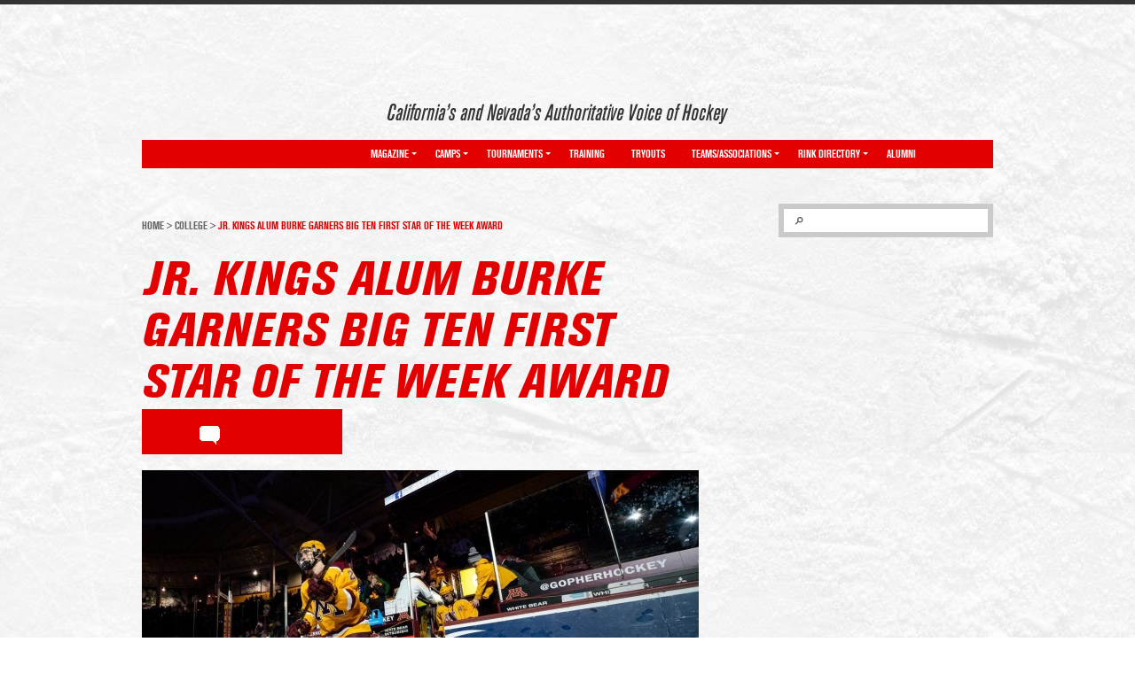

--- FILE ---
content_type: text/html; charset=UTF-8
request_url: https://carubberhockey.com/jr-kings-alum-burke-garners-big-ten-first-star-of-the-week-award/
body_size: 9061
content:
<!DOCTYPE html>
<html lang="en">
<head profile="http://gmpg.org/xfn/11">

<meta http-equiv="Content-Type" content="text/html; charset=UTF-8" />
<meta name="viewport" content="width=device-width, initial-scale=1, minimum-scale=1, maximum-scale=1, user-scalable=yes" />



<link rel="shortcut icon" href="https://carubberhockey.com/wp-content/themes/california-rubber/images/favicon.ico" />
<link rel="pingback" href="https://carubberhockey.com/xmlrpc.php" />

<script type="text/javascript">var switchTo5x=true;</script>
<script type="text/javascript" src="http://w.sharethis.com/button/buttons.js"></script>
<script type="text/javascript">stLight.options({publisher: "54a54ddd-c0ef-4d4c-b68d-858a3cecbb64", doNotHash: false, doNotCopy: false, hashAddressBar: false});</script>


		<!-- All in One SEO 4.4.1 - aioseo.com -->
		<title>Jr. Kings alum Burke garners Big Ten First Star of the Week award - California Rubber</title>
		<meta name="description" content="University of Minnesota freshman forward Nathan Burke has been named the Big Ten First Star of the Week." />
		<meta name="robots" content="max-image-preview:large" />
		<link rel="canonical" href="https://carubberhockey.com/jr-kings-alum-burke-garners-big-ten-first-star-of-the-week-award/" />
		<meta name="generator" content="All in One SEO (AIOSEO) 4.4.1" />
		<meta property="og:locale" content="en_US" />
		<meta property="og:site_name" content="California Rubber - California&#039;s and Nevada&#039;s authoritative hockey voice" />
		<meta property="og:type" content="article" />
		<meta property="og:title" content="Jr. Kings alum Burke garners Big Ten First Star of the Week award - California Rubber" />
		<meta property="og:description" content="University of Minnesota freshman forward Nathan Burke has been named the Big Ten First Star of the Week." />
		<meta property="og:url" content="https://carubberhockey.com/jr-kings-alum-burke-garners-big-ten-first-star-of-the-week-award/" />
		<meta property="article:published_time" content="2019-02-19T17:46:08+00:00" />
		<meta property="article:modified_time" content="2019-02-19T17:51:55+00:00" />
		<meta name="twitter:card" content="summary_large_image" />
		<meta name="twitter:title" content="Jr. Kings alum Burke garners Big Ten First Star of the Week award - California Rubber" />
		<meta name="twitter:description" content="University of Minnesota freshman forward Nathan Burke has been named the Big Ten First Star of the Week." />
		<script type="application/ld+json" class="aioseo-schema">
			{"@context":"https:\/\/schema.org","@graph":[{"@type":"BlogPosting","@id":"https:\/\/carubberhockey.com\/jr-kings-alum-burke-garners-big-ten-first-star-of-the-week-award\/#blogposting","name":"Jr. Kings alum Burke garners Big Ten First Star of the Week award - California Rubber","headline":"Jr. Kings alum Burke garners Big Ten First Star of the Week award","author":{"@id":"https:\/\/carubberhockey.com\/author\/brian\/#author"},"publisher":{"@id":"https:\/\/carubberhockey.com\/#organization"},"image":{"@type":"ImageObject","url":"https:\/\/carubberhockey.com\/wp-content\/uploads\/2019\/02\/Burke_Nathan_001-e1550598332431.jpg","width":960,"height":540},"datePublished":"2019-02-19T17:46:08+00:00","dateModified":"2019-02-19T17:51:55+00:00","inLanguage":"en-US","mainEntityOfPage":{"@id":"https:\/\/carubberhockey.com\/jr-kings-alum-burke-garners-big-ten-first-star-of-the-week-award\/#webpage"},"isPartOf":{"@id":"https:\/\/carubberhockey.com\/jr-kings-alum-burke-garners-big-ten-first-star-of-the-week-award\/#webpage"},"articleSection":"College"},{"@type":"BreadcrumbList","@id":"https:\/\/carubberhockey.com\/jr-kings-alum-burke-garners-big-ten-first-star-of-the-week-award\/#breadcrumblist","itemListElement":[{"@type":"ListItem","@id":"https:\/\/carubberhockey.com\/#listItem","position":1,"item":{"@type":"WebPage","@id":"https:\/\/carubberhockey.com\/","name":"Home","description":"California's and Nevada's authoritative hockey voice","url":"https:\/\/carubberhockey.com\/"},"nextItem":"https:\/\/carubberhockey.com\/jr-kings-alum-burke-garners-big-ten-first-star-of-the-week-award\/#listItem"},{"@type":"ListItem","@id":"https:\/\/carubberhockey.com\/jr-kings-alum-burke-garners-big-ten-first-star-of-the-week-award\/#listItem","position":2,"item":{"@type":"WebPage","@id":"https:\/\/carubberhockey.com\/jr-kings-alum-burke-garners-big-ten-first-star-of-the-week-award\/","name":"Jr. Kings alum Burke garners Big Ten First Star of the Week award","description":"University of Minnesota freshman forward Nathan Burke has been named the Big Ten First Star of the Week.","url":"https:\/\/carubberhockey.com\/jr-kings-alum-burke-garners-big-ten-first-star-of-the-week-award\/"},"previousItem":"https:\/\/carubberhockey.com\/#listItem"}]},{"@type":"Organization","@id":"https:\/\/carubberhockey.com\/#organization","name":"California Rubber","url":"https:\/\/carubberhockey.com\/"},{"@type":"Person","@id":"https:\/\/carubberhockey.com\/author\/brian\/#author","url":"https:\/\/carubberhockey.com\/author\/brian\/","name":"brian","image":{"@type":"ImageObject","@id":"https:\/\/carubberhockey.com\/jr-kings-alum-burke-garners-big-ten-first-star-of-the-week-award\/#authorImage","url":"https:\/\/secure.gravatar.com\/avatar\/00a7bf796e01159e46c765e077b250b6?s=96&d=mm&r=g","width":96,"height":96,"caption":"brian"}},{"@type":"WebPage","@id":"https:\/\/carubberhockey.com\/jr-kings-alum-burke-garners-big-ten-first-star-of-the-week-award\/#webpage","url":"https:\/\/carubberhockey.com\/jr-kings-alum-burke-garners-big-ten-first-star-of-the-week-award\/","name":"Jr. Kings alum Burke garners Big Ten First Star of the Week award - California Rubber","description":"University of Minnesota freshman forward Nathan Burke has been named the Big Ten First Star of the Week.","inLanguage":"en-US","isPartOf":{"@id":"https:\/\/carubberhockey.com\/#website"},"breadcrumb":{"@id":"https:\/\/carubberhockey.com\/jr-kings-alum-burke-garners-big-ten-first-star-of-the-week-award\/#breadcrumblist"},"author":{"@id":"https:\/\/carubberhockey.com\/author\/brian\/#author"},"creator":{"@id":"https:\/\/carubberhockey.com\/author\/brian\/#author"},"image":{"@type":"ImageObject","url":"https:\/\/carubberhockey.com\/wp-content\/uploads\/2019\/02\/Burke_Nathan_001-e1550598332431.jpg","@id":"https:\/\/carubberhockey.com\/#mainImage","width":960,"height":540},"primaryImageOfPage":{"@id":"https:\/\/carubberhockey.com\/jr-kings-alum-burke-garners-big-ten-first-star-of-the-week-award\/#mainImage"},"datePublished":"2019-02-19T17:46:08+00:00","dateModified":"2019-02-19T17:51:55+00:00"},{"@type":"WebSite","@id":"https:\/\/carubberhockey.com\/#website","url":"https:\/\/carubberhockey.com\/","name":"California Rubber","description":"California's and Nevada's authoritative hockey voice","inLanguage":"en-US","publisher":{"@id":"https:\/\/carubberhockey.com\/#organization"}}]}
		</script>
		<!-- All in One SEO -->

<link rel='dns-prefetch' href='//stats.wp.com' />
<link rel="alternate" type="application/rss+xml" title="California Rubber &raquo; Feed" href="https://carubberhockey.com/feed/" />
<link rel="alternate" type="application/rss+xml" title="California Rubber &raquo; Comments Feed" href="https://carubberhockey.com/comments/feed/" />
<link rel="alternate" type="application/rss+xml" title="California Rubber &raquo; Jr. Kings alum Burke garners Big Ten First Star of the Week award Comments Feed" href="https://carubberhockey.com/jr-kings-alum-burke-garners-big-ten-first-star-of-the-week-award/feed/" />
<script type="text/javascript">
window._wpemojiSettings = {"baseUrl":"https:\/\/s.w.org\/images\/core\/emoji\/14.0.0\/72x72\/","ext":".png","svgUrl":"https:\/\/s.w.org\/images\/core\/emoji\/14.0.0\/svg\/","svgExt":".svg","source":{"concatemoji":"https:\/\/carubberhockey.com\/wp-includes\/js\/wp-emoji-release.min.js?ver=6.1.9"}};
/*! This file is auto-generated */
!function(e,a,t){var n,r,o,i=a.createElement("canvas"),p=i.getContext&&i.getContext("2d");function s(e,t){var a=String.fromCharCode,e=(p.clearRect(0,0,i.width,i.height),p.fillText(a.apply(this,e),0,0),i.toDataURL());return p.clearRect(0,0,i.width,i.height),p.fillText(a.apply(this,t),0,0),e===i.toDataURL()}function c(e){var t=a.createElement("script");t.src=e,t.defer=t.type="text/javascript",a.getElementsByTagName("head")[0].appendChild(t)}for(o=Array("flag","emoji"),t.supports={everything:!0,everythingExceptFlag:!0},r=0;r<o.length;r++)t.supports[o[r]]=function(e){if(p&&p.fillText)switch(p.textBaseline="top",p.font="600 32px Arial",e){case"flag":return s([127987,65039,8205,9895,65039],[127987,65039,8203,9895,65039])?!1:!s([55356,56826,55356,56819],[55356,56826,8203,55356,56819])&&!s([55356,57332,56128,56423,56128,56418,56128,56421,56128,56430,56128,56423,56128,56447],[55356,57332,8203,56128,56423,8203,56128,56418,8203,56128,56421,8203,56128,56430,8203,56128,56423,8203,56128,56447]);case"emoji":return!s([129777,127995,8205,129778,127999],[129777,127995,8203,129778,127999])}return!1}(o[r]),t.supports.everything=t.supports.everything&&t.supports[o[r]],"flag"!==o[r]&&(t.supports.everythingExceptFlag=t.supports.everythingExceptFlag&&t.supports[o[r]]);t.supports.everythingExceptFlag=t.supports.everythingExceptFlag&&!t.supports.flag,t.DOMReady=!1,t.readyCallback=function(){t.DOMReady=!0},t.supports.everything||(n=function(){t.readyCallback()},a.addEventListener?(a.addEventListener("DOMContentLoaded",n,!1),e.addEventListener("load",n,!1)):(e.attachEvent("onload",n),a.attachEvent("onreadystatechange",function(){"complete"===a.readyState&&t.readyCallback()})),(e=t.source||{}).concatemoji?c(e.concatemoji):e.wpemoji&&e.twemoji&&(c(e.twemoji),c(e.wpemoji)))}(window,document,window._wpemojiSettings);
</script>
<style type="text/css">
img.wp-smiley,
img.emoji {
	display: inline !important;
	border: none !important;
	box-shadow: none !important;
	height: 1em !important;
	width: 1em !important;
	margin: 0 0.07em !important;
	vertical-align: -0.1em !important;
	background: none !important;
	padding: 0 !important;
}
</style>
	<link rel='stylesheet' id='wp-block-library-css' href='https://carubberhockey.com/wp-includes/css/dist/block-library/style.min.css?ver=6.1.9' type='text/css' media='all' />
<link rel='stylesheet' id='wc-blocks-vendors-style-css' href='https://carubberhockey.com/wp-content/plugins/woocommerce/packages/woocommerce-blocks/build/wc-blocks-vendors-style.css?ver=10.2.4' type='text/css' media='all' />
<link rel='stylesheet' id='wc-blocks-style-css' href='https://carubberhockey.com/wp-content/plugins/woocommerce/packages/woocommerce-blocks/build/wc-blocks-style.css?ver=10.2.4' type='text/css' media='all' />
<link rel='stylesheet' id='classic-theme-styles-css' href='https://carubberhockey.com/wp-includes/css/classic-themes.min.css?ver=1' type='text/css' media='all' />
<style id='global-styles-inline-css' type='text/css'>
body{--wp--preset--color--black: #000000;--wp--preset--color--cyan-bluish-gray: #abb8c3;--wp--preset--color--white: #ffffff;--wp--preset--color--pale-pink: #f78da7;--wp--preset--color--vivid-red: #cf2e2e;--wp--preset--color--luminous-vivid-orange: #ff6900;--wp--preset--color--luminous-vivid-amber: #fcb900;--wp--preset--color--light-green-cyan: #7bdcb5;--wp--preset--color--vivid-green-cyan: #00d084;--wp--preset--color--pale-cyan-blue: #8ed1fc;--wp--preset--color--vivid-cyan-blue: #0693e3;--wp--preset--color--vivid-purple: #9b51e0;--wp--preset--gradient--vivid-cyan-blue-to-vivid-purple: linear-gradient(135deg,rgba(6,147,227,1) 0%,rgb(155,81,224) 100%);--wp--preset--gradient--light-green-cyan-to-vivid-green-cyan: linear-gradient(135deg,rgb(122,220,180) 0%,rgb(0,208,130) 100%);--wp--preset--gradient--luminous-vivid-amber-to-luminous-vivid-orange: linear-gradient(135deg,rgba(252,185,0,1) 0%,rgba(255,105,0,1) 100%);--wp--preset--gradient--luminous-vivid-orange-to-vivid-red: linear-gradient(135deg,rgba(255,105,0,1) 0%,rgb(207,46,46) 100%);--wp--preset--gradient--very-light-gray-to-cyan-bluish-gray: linear-gradient(135deg,rgb(238,238,238) 0%,rgb(169,184,195) 100%);--wp--preset--gradient--cool-to-warm-spectrum: linear-gradient(135deg,rgb(74,234,220) 0%,rgb(151,120,209) 20%,rgb(207,42,186) 40%,rgb(238,44,130) 60%,rgb(251,105,98) 80%,rgb(254,248,76) 100%);--wp--preset--gradient--blush-light-purple: linear-gradient(135deg,rgb(255,206,236) 0%,rgb(152,150,240) 100%);--wp--preset--gradient--blush-bordeaux: linear-gradient(135deg,rgb(254,205,165) 0%,rgb(254,45,45) 50%,rgb(107,0,62) 100%);--wp--preset--gradient--luminous-dusk: linear-gradient(135deg,rgb(255,203,112) 0%,rgb(199,81,192) 50%,rgb(65,88,208) 100%);--wp--preset--gradient--pale-ocean: linear-gradient(135deg,rgb(255,245,203) 0%,rgb(182,227,212) 50%,rgb(51,167,181) 100%);--wp--preset--gradient--electric-grass: linear-gradient(135deg,rgb(202,248,128) 0%,rgb(113,206,126) 100%);--wp--preset--gradient--midnight: linear-gradient(135deg,rgb(2,3,129) 0%,rgb(40,116,252) 100%);--wp--preset--duotone--dark-grayscale: url('#wp-duotone-dark-grayscale');--wp--preset--duotone--grayscale: url('#wp-duotone-grayscale');--wp--preset--duotone--purple-yellow: url('#wp-duotone-purple-yellow');--wp--preset--duotone--blue-red: url('#wp-duotone-blue-red');--wp--preset--duotone--midnight: url('#wp-duotone-midnight');--wp--preset--duotone--magenta-yellow: url('#wp-duotone-magenta-yellow');--wp--preset--duotone--purple-green: url('#wp-duotone-purple-green');--wp--preset--duotone--blue-orange: url('#wp-duotone-blue-orange');--wp--preset--font-size--small: 13px;--wp--preset--font-size--medium: 20px;--wp--preset--font-size--large: 36px;--wp--preset--font-size--x-large: 42px;--wp--preset--spacing--20: 0.44rem;--wp--preset--spacing--30: 0.67rem;--wp--preset--spacing--40: 1rem;--wp--preset--spacing--50: 1.5rem;--wp--preset--spacing--60: 2.25rem;--wp--preset--spacing--70: 3.38rem;--wp--preset--spacing--80: 5.06rem;}:where(.is-layout-flex){gap: 0.5em;}body .is-layout-flow > .alignleft{float: left;margin-inline-start: 0;margin-inline-end: 2em;}body .is-layout-flow > .alignright{float: right;margin-inline-start: 2em;margin-inline-end: 0;}body .is-layout-flow > .aligncenter{margin-left: auto !important;margin-right: auto !important;}body .is-layout-constrained > .alignleft{float: left;margin-inline-start: 0;margin-inline-end: 2em;}body .is-layout-constrained > .alignright{float: right;margin-inline-start: 2em;margin-inline-end: 0;}body .is-layout-constrained > .aligncenter{margin-left: auto !important;margin-right: auto !important;}body .is-layout-constrained > :where(:not(.alignleft):not(.alignright):not(.alignfull)){max-width: var(--wp--style--global--content-size);margin-left: auto !important;margin-right: auto !important;}body .is-layout-constrained > .alignwide{max-width: var(--wp--style--global--wide-size);}body .is-layout-flex{display: flex;}body .is-layout-flex{flex-wrap: wrap;align-items: center;}body .is-layout-flex > *{margin: 0;}:where(.wp-block-columns.is-layout-flex){gap: 2em;}.has-black-color{color: var(--wp--preset--color--black) !important;}.has-cyan-bluish-gray-color{color: var(--wp--preset--color--cyan-bluish-gray) !important;}.has-white-color{color: var(--wp--preset--color--white) !important;}.has-pale-pink-color{color: var(--wp--preset--color--pale-pink) !important;}.has-vivid-red-color{color: var(--wp--preset--color--vivid-red) !important;}.has-luminous-vivid-orange-color{color: var(--wp--preset--color--luminous-vivid-orange) !important;}.has-luminous-vivid-amber-color{color: var(--wp--preset--color--luminous-vivid-amber) !important;}.has-light-green-cyan-color{color: var(--wp--preset--color--light-green-cyan) !important;}.has-vivid-green-cyan-color{color: var(--wp--preset--color--vivid-green-cyan) !important;}.has-pale-cyan-blue-color{color: var(--wp--preset--color--pale-cyan-blue) !important;}.has-vivid-cyan-blue-color{color: var(--wp--preset--color--vivid-cyan-blue) !important;}.has-vivid-purple-color{color: var(--wp--preset--color--vivid-purple) !important;}.has-black-background-color{background-color: var(--wp--preset--color--black) !important;}.has-cyan-bluish-gray-background-color{background-color: var(--wp--preset--color--cyan-bluish-gray) !important;}.has-white-background-color{background-color: var(--wp--preset--color--white) !important;}.has-pale-pink-background-color{background-color: var(--wp--preset--color--pale-pink) !important;}.has-vivid-red-background-color{background-color: var(--wp--preset--color--vivid-red) !important;}.has-luminous-vivid-orange-background-color{background-color: var(--wp--preset--color--luminous-vivid-orange) !important;}.has-luminous-vivid-amber-background-color{background-color: var(--wp--preset--color--luminous-vivid-amber) !important;}.has-light-green-cyan-background-color{background-color: var(--wp--preset--color--light-green-cyan) !important;}.has-vivid-green-cyan-background-color{background-color: var(--wp--preset--color--vivid-green-cyan) !important;}.has-pale-cyan-blue-background-color{background-color: var(--wp--preset--color--pale-cyan-blue) !important;}.has-vivid-cyan-blue-background-color{background-color: var(--wp--preset--color--vivid-cyan-blue) !important;}.has-vivid-purple-background-color{background-color: var(--wp--preset--color--vivid-purple) !important;}.has-black-border-color{border-color: var(--wp--preset--color--black) !important;}.has-cyan-bluish-gray-border-color{border-color: var(--wp--preset--color--cyan-bluish-gray) !important;}.has-white-border-color{border-color: var(--wp--preset--color--white) !important;}.has-pale-pink-border-color{border-color: var(--wp--preset--color--pale-pink) !important;}.has-vivid-red-border-color{border-color: var(--wp--preset--color--vivid-red) !important;}.has-luminous-vivid-orange-border-color{border-color: var(--wp--preset--color--luminous-vivid-orange) !important;}.has-luminous-vivid-amber-border-color{border-color: var(--wp--preset--color--luminous-vivid-amber) !important;}.has-light-green-cyan-border-color{border-color: var(--wp--preset--color--light-green-cyan) !important;}.has-vivid-green-cyan-border-color{border-color: var(--wp--preset--color--vivid-green-cyan) !important;}.has-pale-cyan-blue-border-color{border-color: var(--wp--preset--color--pale-cyan-blue) !important;}.has-vivid-cyan-blue-border-color{border-color: var(--wp--preset--color--vivid-cyan-blue) !important;}.has-vivid-purple-border-color{border-color: var(--wp--preset--color--vivid-purple) !important;}.has-vivid-cyan-blue-to-vivid-purple-gradient-background{background: var(--wp--preset--gradient--vivid-cyan-blue-to-vivid-purple) !important;}.has-light-green-cyan-to-vivid-green-cyan-gradient-background{background: var(--wp--preset--gradient--light-green-cyan-to-vivid-green-cyan) !important;}.has-luminous-vivid-amber-to-luminous-vivid-orange-gradient-background{background: var(--wp--preset--gradient--luminous-vivid-amber-to-luminous-vivid-orange) !important;}.has-luminous-vivid-orange-to-vivid-red-gradient-background{background: var(--wp--preset--gradient--luminous-vivid-orange-to-vivid-red) !important;}.has-very-light-gray-to-cyan-bluish-gray-gradient-background{background: var(--wp--preset--gradient--very-light-gray-to-cyan-bluish-gray) !important;}.has-cool-to-warm-spectrum-gradient-background{background: var(--wp--preset--gradient--cool-to-warm-spectrum) !important;}.has-blush-light-purple-gradient-background{background: var(--wp--preset--gradient--blush-light-purple) !important;}.has-blush-bordeaux-gradient-background{background: var(--wp--preset--gradient--blush-bordeaux) !important;}.has-luminous-dusk-gradient-background{background: var(--wp--preset--gradient--luminous-dusk) !important;}.has-pale-ocean-gradient-background{background: var(--wp--preset--gradient--pale-ocean) !important;}.has-electric-grass-gradient-background{background: var(--wp--preset--gradient--electric-grass) !important;}.has-midnight-gradient-background{background: var(--wp--preset--gradient--midnight) !important;}.has-small-font-size{font-size: var(--wp--preset--font-size--small) !important;}.has-medium-font-size{font-size: var(--wp--preset--font-size--medium) !important;}.has-large-font-size{font-size: var(--wp--preset--font-size--large) !important;}.has-x-large-font-size{font-size: var(--wp--preset--font-size--x-large) !important;}
.wp-block-navigation a:where(:not(.wp-element-button)){color: inherit;}
:where(.wp-block-columns.is-layout-flex){gap: 2em;}
.wp-block-pullquote{font-size: 1.5em;line-height: 1.6;}
</style>
<link rel='stylesheet' id='woocommerce-layout-css' href='https://carubberhockey.com/wp-content/plugins/woocommerce/assets/css/woocommerce-layout.css?ver=7.8.2' type='text/css' media='all' />
<link rel='stylesheet' id='woocommerce-smallscreen-css' href='https://carubberhockey.com/wp-content/plugins/woocommerce/assets/css/woocommerce-smallscreen.css?ver=7.8.2' type='text/css' media='only screen and (max-width: 768px)' />
<link rel='stylesheet' id='woocommerce-general-css' href='https://carubberhockey.com/wp-content/plugins/woocommerce/assets/css/woocommerce.css?ver=7.8.2' type='text/css' media='all' />
<style id='woocommerce-inline-inline-css' type='text/css'>
.woocommerce form .form-row .required { visibility: visible; }
</style>
<link rel='stylesheet' id='theme-fonts-css' href='https://carubberhockey.com/wp-content/themes/california-rubber/css/fonts.css?ver=1413471616' type='text/css' media='all' />
<link rel='stylesheet' id='theme-styles-css' href='https://carubberhockey.com/wp-content/themes/california-rubber/style.css?ver=1414069317' type='text/css' media='all' />
<script type='text/javascript' src='https://carubberhockey.com/wp-includes/js/dist/vendor/regenerator-runtime.min.js?ver=0.13.9' id='regenerator-runtime-js'></script>
<script type='text/javascript' src='https://carubberhockey.com/wp-includes/js/dist/vendor/wp-polyfill.min.js?ver=3.15.0' id='wp-polyfill-js'></script>
<script type='text/javascript' src='https://carubberhockey.com/wp-includes/js/dist/hooks.min.js?ver=4169d3cf8e8d95a3d6d5' id='wp-hooks-js'></script>
<script type='text/javascript' src='https://stats.wp.com/w.js?ver=202603' id='woo-tracks-js'></script>
<script type='text/javascript' src='https://carubberhockey.com/wp-includes/js/jquery/jquery.min.js?ver=3.6.1' id='jquery-core-js'></script>
<script type='text/javascript' src='https://carubberhockey.com/wp-includes/js/jquery/jquery-migrate.min.js?ver=3.3.2' id='jquery-migrate-js'></script>
<script type='text/javascript' src='https://carubberhockey.com/wp-content/themes/california-rubber/js/detectmobilebrowser.js?ver=1413471632' id='detectmobilebrowser-js'></script>
<script type='text/javascript' src='https://carubberhockey.com/wp-content/themes/california-rubber/js/jquery.fullscreener.js?ver=1413471632' id='fullscreener-js'></script>
<script type='text/javascript' src='https://carubberhockey.com/wp-content/themes/california-rubber/js/jquery.infieldlabel.js?ver=1413471632' id='infieldlabel-js'></script>
<script type='text/javascript' src='https://carubberhockey.com/wp-content/themes/california-rubber/js/jquery.touchSwipe.min.js?ver=1413471632' id='touchSwipe.min-js'></script>
<script type='text/javascript' src='https://carubberhockey.com/wp-content/themes/california-rubber/js/jquery.carouFredSel.js?ver=1413471633' id='carouFredSel-js'></script>
<script type='text/javascript' src='https://carubberhockey.com/wp-content/themes/california-rubber/js/functions.js?ver=1413471632' id='theme-functions-js'></script>
<link rel="https://api.w.org/" href="https://carubberhockey.com/wp-json/" /><link rel="alternate" type="application/json" href="https://carubberhockey.com/wp-json/wp/v2/posts/5887" /><link rel="EditURI" type="application/rsd+xml" title="RSD" href="https://carubberhockey.com/xmlrpc.php?rsd" />
<link rel="wlwmanifest" type="application/wlwmanifest+xml" href="https://carubberhockey.com/wp-includes/wlwmanifest.xml" />
<meta name="generator" content="WordPress 6.1.9" />
<meta name="generator" content="WooCommerce 7.8.2" />
<link rel='shortlink' href='https://carubberhockey.com/?p=5887' />
<link rel="alternate" type="application/json+oembed" href="https://carubberhockey.com/wp-json/oembed/1.0/embed?url=https%3A%2F%2Fcarubberhockey.com%2Fjr-kings-alum-burke-garners-big-ten-first-star-of-the-week-award%2F" />
<link rel="alternate" type="text/xml+oembed" href="https://carubberhockey.com/wp-json/oembed/1.0/embed?url=https%3A%2F%2Fcarubberhockey.com%2Fjr-kings-alum-burke-garners-big-ten-first-star-of-the-week-award%2F&#038;format=xml" />

<!-- Bad Behavior 2.2.18 run time: 3.789 ms -->
<script type="text/javascript">
<!--
function bb2_addLoadEvent(func) {
	var oldonload = window.onload;
	if (typeof window.onload != 'function') {
		window.onload = func;
	} else {
		window.onload = function() {
			oldonload();
			func();
		}
	}
}

bb2_addLoadEvent(function() {
	for ( i=0; i < document.forms.length; i++ ) {
		if (document.forms[i].method == 'post') {
			var myElement = document.createElement('input');
			myElement.setAttribute('type', 'hidden');
			myElement.name = 'bb2_screener_';
			myElement.value = '1768644562 3.142.131.241';
			document.forms[i].appendChild(myElement);
		}
	}
});
// --></script>
		
	<style type="text/css">

					h1.logo a { background: url( http://carubberhockey.com/wp-content/uploads/2014/09/calRUBBER.png ) no-repeat 0 0; }
		
		a { color: #e30000; }
		.nav { background: #e30000; }
		.nav li li.current-menu-item a { background: #e30000; }
		.nav li li a:hover,
		.nav li li.current-menu-item a { background: #e30000; }

		.search-posts .post h5 a:hover { color: #e30000; }
		.slider .slide h1 { color: #e30000; }
		.content .post h1 { color: #e30000; }
		.home .main h2 { color: #e30000; }
		.home .content .post h2 { color: #e30000; }
		.widget .post .cnt h5 a:hover { color: #e30000; }

		.content .post h4 a:hover,
		.article h4 a:hover { color: #e30000; }
		.pro-section .post-img .inner { color: #e30000; }
		.breadcrumbs { color: #e30000; }
		.breadcrumbs a:hover { color: #e30000; }
		.related-posts h2 { color: #e30000; }
		.related-posts .post h4 a:hover { color: #e30000; }
		.footer-widget li a:hover { color: #e30000; }
		.footer-widget > a:hover { color: #e30000; }

		
			.shares { background: #e30000; }
			.header .shell:after { background: #e30000; }

		
		
			.nav > ul > li > a:hover,
			.nav > ul > li.current-menu-item > a { background: #e30000; }
			.nav li ul { background: #e30000; }

		
	</style>

		<noscript><style>.woocommerce-product-gallery{ opacity: 1 !important; }</style></noscript>
	
</head>
<body class="post-template-default single single-post postid-5887 single-format-standard theme-california-rubber woocommerce-no-js">

	<header class="header">
		<div class="shell">

			<h1 class="logo">
				<a href="https://carubberhockey.com/">California Rubber</a>
			</h1><!-- /.logo -->

			<div class="header-right">

				
					<div class="ad-banner">
						<a target="_blank" href="http://www.canamhockey.com">
							<img src="http://carubberhockey.com/wp-content/uploads/cache/2024/07/RubberHockey-2024-2025_720-x-90-px-e1722392858242/3003964918.png" alt="" />
						</a>
					</div><!-- /.ad-banner -->

				
				
					<div class="slogan">
						<h2>California&#8217;s and Nevada&#8217;s Authoritative Voice of Hockey</h2>
					</div><!-- /.slogan -->

				
			</div><!-- /.header-right -->

			<nav class="nav">
				<a href="#" class="menu-btn">Menu Navigation</a>

				<ul id="menu-main-menu" class="menu"><li id="menu-item-32" class="menu-item menu-item-type-post_type menu-item-object-page menu-item-has-children menu-item-32"><a href="https://carubberhockey.com/magazine/">Magazine</a>
<ul class="sub-menu">
	<li id="menu-item-354" class="menu-item menu-item-type-post_type menu-item-object-page menu-item-354"><a href="https://carubberhockey.com/magazine/about/">About</a></li>
	<li id="menu-item-353" class="menu-item menu-item-type-post_type menu-item-object-page menu-item-353"><a href="https://carubberhockey.com/magazine/advertise/">Advertise</a></li>
	<li id="menu-item-33" class="menu-item menu-item-type-post_type menu-item-object-page menu-item-33"><a href="https://carubberhockey.com/magazine/contact/">Contact</a></li>
	<li id="menu-item-434" class="menu-item menu-item-type-post_type menu-item-object-page menu-item-434"><a href="https://carubberhockey.com/magazine/latest-issue/">Latest Issue</a></li>
	<li id="menu-item-352" class="menu-item menu-item-type-post_type menu-item-object-page menu-item-352"><a href="https://carubberhockey.com/magazine/subscribe/">Subscribe</a></li>
</ul>
</li>
<li id="menu-item-30" class="menu-item menu-item-type-post_type menu-item-object-page menu-item-has-children menu-item-30"><a href="https://carubberhockey.com/camps/">Camps</a>
<ul class="sub-menu">
	<li id="menu-item-432" class="menu-item menu-item-type-post_type menu-item-object-page menu-item-432"><a href="https://carubberhockey.com/camps/local/">Local</a></li>
	<li id="menu-item-433" class="menu-item menu-item-type-post_type menu-item-object-page menu-item-433"><a href="https://carubberhockey.com/camps/out-of-state/">Out-of-State</a></li>
</ul>
</li>
<li id="menu-item-39" class="menu-item menu-item-type-post_type menu-item-object-page menu-item-has-children menu-item-39"><a href="https://carubberhockey.com/tournaments/">Tournaments</a>
<ul class="sub-menu">
	<li id="menu-item-435" class="menu-item menu-item-type-post_type menu-item-object-page menu-item-435"><a href="https://carubberhockey.com/?page_id=428">Local</a></li>
	<li id="menu-item-436" class="menu-item menu-item-type-post_type menu-item-object-page menu-item-436"><a href="https://carubberhockey.com/tournaments/out-of-state/">Out-of-State</a></li>
</ul>
</li>
<li id="menu-item-40" class="menu-item menu-item-type-post_type menu-item-object-page menu-item-40"><a href="https://carubberhockey.com/training/">Training</a></li>
<li id="menu-item-41" class="menu-item menu-item-type-post_type menu-item-object-page menu-item-41"><a href="https://carubberhockey.com/tryouts/">Tryouts</a></li>
<li id="menu-item-211" class="menu-item menu-item-type-post_type menu-item-object-page menu-item-has-children menu-item-211"><a href="https://carubberhockey.com/teams/">Teams/Associations</a>
<ul class="sub-menu">
	<li id="menu-item-236" class="menu-item menu-item-type-post_type menu-item-object-page menu-item-has-children menu-item-236"><a href="https://carubberhockey.com/teams/ice/">Ice</a>
	<ul class="sub-menu">
		<li id="menu-item-403" class="menu-item menu-item-type-post_type menu-item-object-page menu-item-403"><a href="https://carubberhockey.com/teams/professional/">Professional</a></li>
		<li id="menu-item-401" class="menu-item menu-item-type-post_type menu-item-object-page menu-item-401"><a href="https://carubberhockey.com/teams/college/">College</a></li>
		<li id="menu-item-411" class="menu-item menu-item-type-post_type menu-item-object-page menu-item-411"><a href="https://carubberhockey.com/teams/junior/">Junior</a></li>
		<li id="menu-item-402" class="menu-item menu-item-type-post_type menu-item-object-page menu-item-402"><a href="https://carubberhockey.com/teams/high-school/">High School</a></li>
		<li id="menu-item-404" class="menu-item menu-item-type-post_type menu-item-object-page menu-item-404"><a href="https://carubberhockey.com/teams/youth/">Youth</a></li>
	</ul>
</li>
	<li id="menu-item-222" class="menu-item menu-item-type-post_type menu-item-object-page menu-item-222"><a href="https://carubberhockey.com/teams/ice/">Inline</a></li>
</ul>
</li>
<li id="menu-item-36" class="menu-item menu-item-type-post_type menu-item-object-page menu-item-has-children menu-item-36"><a href="https://carubberhockey.com/rink-directory/">Rink Directory</a>
<ul class="sub-menu">
	<li id="menu-item-405" class="menu-item menu-item-type-post_type menu-item-object-page menu-item-405"><a href="https://carubberhockey.com/rink-directory/ice/">Ice</a></li>
	<li id="menu-item-389" class="menu-item menu-item-type-post_type menu-item-object-page menu-item-389"><a href="https://carubberhockey.com/rink-directory/inline/">Inline</a></li>
</ul>
</li>
<li id="menu-item-29" class="menu-item menu-item-type-post_type menu-item-object-page menu-item-29"><a href="https://carubberhockey.com/alumni/">Alumni</a></li>
</ul>
			</nav><!-- /.nav -->
		</div><!-- /.shell -->
	</header><!-- /.header -->
	<main class="main">
		<div class="shell">
			
			<div class="sidebar">
	<ul>

		<li id="search-2" class="widget widget_search"><form role="search" method="get" class="searchform" action="https://carubberhockey.com/" >
	<div>
		<input type="submit" class="searchsubmit" value="Search">
		<label class="screen-reader-text" for="s">Search</label> 
		<input type="text" value="" name="s" id="s" >
	</div> 
</form></li><li id="carbon_theme_widget_-_banner-275" class="widget banner-widget carbon_theme_widget_-_banner">
		<a target="_blank" href="http://www.easternhockeyleague.org">
			<img src="http://carubberhockey.com/wp-content/uploads/cache/2025/02/IMG_1756/2242607701.jpg" alt="" />
		</a>

		</li><li id="carbon_theme_widget_-_banner-260" class="widget banner-widget carbon_theme_widget_-_banner">
		<a target="_blank" href="http://www.canamhockey.com">
			<img src="http://carubberhockey.com/wp-content/uploads/cache/2025/05/can-am_new/2287207966.png" alt="" />
		</a>

		</li><li id="carbon_theme_widget_-_banner-258" class="widget banner-widget carbon_theme_widget_-_banner">
		<a target="_blank" href="http://www.chehockey.com">
			<img src="http://carubberhockey.com/wp-content/uploads/cache/2026/01/January-Rubber-Hockey/333346567.jpg" alt="" />
		</a>

		</li><li id="carbon_theme_widget_-_banner-264" class="widget banner-widget carbon_theme_widget_-_banner">
		<a target="_blank" href="https://weekendhockey.com/youth-travel-rep-aaa-aa-a-b-tournaments/?utm_source=rubberhockey&#038;utm_medium=banner&#038;utm_campaign=nashvilleutica">
			<img src="http://carubberhockey.com/wp-content/uploads/cache/2026/01/2698847_JanuaryWHTBannerAds1_011226-scaled/2026564382.jpg" alt="" />
		</a>

		</li><li id="carbon_theme_widget_-_banner-277" class="widget banner-widget carbon_theme_widget_-_banner">
		<a target="_blank" href="http://www.californiadreaminhockeytournaments.com/">
			<img src="http://carubberhockey.com/wp-content/uploads/cache/2025/07/cali_dreamin_2526/3747692986.jpg" alt="" />
		</a>

		</li><li id="carbon_theme_widget_-_banner-279" class="widget banner-widget carbon_theme_widget_-_banner">
		<a target="_blank" href="http://totalpackagehockey.com/">
			<img src="http://carubberhockey.com/wp-content/uploads/cache/2025/07/All-Tournaments/3692170770.png" alt="" />
		</a>

		</li><li id="carbon_theme_widget_-_banner-271" class="widget banner-widget carbon_theme_widget_-_banner">
		<a target="_blank" href="https://www.arizonahockeyunion.com/page/show/3242270-tournaments">
			<img src="http://carubberhockey.com/wp-content/uploads/cache/2025/05/USA-Hockey-2025-2026-Tournaments_fw_/2301822935.png" alt="" />
		</a>

		</li>
	</ul>
</div><!-- /.sidebar -->
			<div class="content">

				<div class="breadcrumbs"><p><a href="https://carubberhockey.com">Home</a> <span>&gt;</span> <a href="https://carubberhockey.com/category/college/">College</a> <span>&gt;</span> Jr. Kings alum Burke garners Big Ten First Star of the Week award</p></div>
				<div class="post">
					<h1>Jr. Kings alum Burke garners Big Ten First Star of the Week award</h1>

					
					<div class="shares">
						<span class='st_facebook_large' displayText='Facebook'></span>
						<span class='st_twitter_large' displayText='Tweet'></span>
						<a href="#disqus" class="comment-ico">comment</a>
						<span class='st_sharethis_large' displayText='ShareThis'></span>
					</div><!-- /.shares -->

					<div class="clearfix">&nbsp;</div>

					
						<p>
							<img width="628" height="353" src="https://carubberhockey.com/wp-content/uploads/2019/02/Burke_Nathan_001-628x353.jpg" class="alignnone wp-post-image" alt="" decoding="async" srcset="https://carubberhockey.com/wp-content/uploads/2019/02/Burke_Nathan_001-628x353.jpg 628w, https://carubberhockey.com/wp-content/uploads/2019/02/Burke_Nathan_001-300x169.jpg 300w, https://carubberhockey.com/wp-content/uploads/2019/02/Burke_Nathan_001-768x432.jpg 768w, https://carubberhockey.com/wp-content/uploads/2019/02/Burke_Nathan_001-1024x576.jpg 1024w, https://carubberhockey.com/wp-content/uploads/2019/02/Burke_Nathan_001-e1550598332431.jpg 960w" sizes="(max-width: 628px) 100vw, 628px" />						</p>

										
					<div class="entry">
						<p>University of Minnesota freshman forward <strong>Nathan Burke</strong> has been named the Big Ten First Star of the Week.</p>
<p>Burke tied for the Big Ten lead and tied for fourth in the nation with four points (two goals, two assists) over the weekend as the Gophers swept then-No. 2 Ohio State.</p>
<p style="text-align: center;"><strong><a onclick="javascript:pageTracker._trackPageview('/outgoing/issuu.com/rubberhockeymagazines/docs/ca_rubber_0219');"  href="https://issuu.com/rubberhockeymagazines/docs/ca_rubber_0219">READ OUR LATEST ISSUE</a></strong></p>
<p>The Los Angeles Jr. Kings alum opened the weekend with his first career three-point game in Friday’s 4-3 win, scoring a goal and adding two assists (the Gophers are now 3-0-0 this year when Burke records a multi-point game).</p>
<p>Burke followed up with another goal in another 4-3 win on Saturday as Minnesota improved to 2-0-2 this year against the Big Ten-leading Buckeyes.</p>
<p>He finished the weekend with a plus-5 rating.</p>
<p>In 22 games this year, Burke has recorded 14 points (five goals, nine assists).</p>
<p><em>Photo/Brad Rempel</em></p>
<p style="text-align: right;"><strong>(Feb. 19, 2019)</strong></p>
					</div><!-- /.entry -->
				</div><!-- /.post -->

				
<div class="related-posts">
	<h2>RELATED POSTS</h2>

	<div class="posts-section">

					
			<div class="post">
				<p>
					<a href="https://carubberhockey.com/jr-kings-alum-wilkins-captures-weekly-hockey-east-honors/">
						
			<img src="https://carubberhockey.com/wp-content/uploads/2017/01/wilkins-199x133.jpg" alt="" />

								</a>
				</p>

				<h4>
					<a href="https://carubberhockey.com/jr-kings-alum-wilkins-captures-weekly-hockey-east-honors/">
						Jr. Kings alum Wilkins captures weekly Hockey East honors					</a>
				</h4>
			</div><!-- /.post -->
			
					
			<div class="post">
				<p>
					<a href="https://carubberhockey.com/san-jose-native-vernon-earns-nchc-rookie-of-the-week-honors/">
						
			<img src="https://carubberhockey.com/wp-content/uploads/2019/11/matt_vernon_cc-199x133.jpg" alt="" />

								</a>
				</p>

				<h4>
					<a href="https://carubberhockey.com/san-jose-native-vernon-earns-nchc-rookie-of-the-week-honors/">
						San Jose native Vernon earns NCHC Rookie of the Week honors					</a>
				</h4>
			</div><!-- /.post -->
			
					
			<div class="post">
				<p>
					<a href="https://carubberhockey.com/all-california-ncaa-womens-player-of-the-year-justine-reyes/">
						
			<img src="https://carubberhockey.com/wp-content/uploads/2018/05/reyes1-199x133.jpg" alt="" />

								</a>
				</p>

				<h4>
					<a href="https://carubberhockey.com/all-california-ncaa-womens-player-of-the-year-justine-reyes/">
						All-California NCAA Women&#8217;s Player of the Year: Justine Reyes					</a>
				</h4>
			</div><!-- /.post -->
			
		
	</div><!-- /.posts-section -->
</div><!-- /.related-posts -->

				<div class="disqus-section" id="disqus">
					
<div id="disqus_thread"></div>
				</div><!-- /.disqus-section -->

			</div><!-- /.content -->
		</div><!-- /.shell -->
	</main><!-- /.main -->

		<footer class="footer">
			<div class="footer-top">
				<div class="shell">

					<div id="nav_menu-2" class="footer-widget widget_nav_menu"><h3>MAGAZINE</h3><div class="menu-footer-menu-container"><ul id="menu-footer-menu" class="menu"><li id="menu-item-358" class="menu-item menu-item-type-post_type menu-item-object-page menu-item-358"><a href="https://carubberhockey.com/magazine/advertise/">Advertise</a></li>
<li id="menu-item-357" class="menu-item menu-item-type-post_type menu-item-object-page menu-item-357"><a href="https://carubberhockey.com/magazine/about/">About</a></li>
<li id="menu-item-323" class="menu-item menu-item-type-custom menu-item-object-custom menu-item-323"><a href="http://carubberhockey.com/magazine/contact/">Contact</a></li>
<li id="menu-item-359" class="menu-item menu-item-type-post_type menu-item-object-page menu-item-359"><a href="https://carubberhockey.com/magazine/subscribe/">Subscribe</a></li>
</ul></div></div><div id="carbon_theme_widget_-_logos-2" class="footer-widget  carbon_theme_widget_-_logos"><h3>MORE RUBBER</h3>
					
			<a target="_blank" href="http://azrubberhockey.com">
				Arizona Rubber Magazine									<img src="http://carubberhockey.com/wp-content/uploads/2014/09/rubber-yellow-logo.png" alt="" />
							</a>

					
			<a target="_blank" href="http://corubberhockey.com">
				Colorado Rubber Magazine									<img src="http://carubberhockey.com/wp-content/uploads/2014/09/rubber-logo.png" alt="" />
							</a>

		
		</div><div id="carbon_theme_widget_-_socials-2" class="footer-widget  carbon_theme_widget_-_socials"><h3>BE SOCIAL</h3>
		<div class="socials">

							
			<a target="_blank" href="https://www.facebook.com/CaliforniaRubber" class="ico social-ico-0">
				Social 0			</a>

			<style type="text/css">
				.social-ico-0 { background: url( http://carubberhockey.com/wp-content/uploads/2014/10/facebook-ico.png ) no-repeat 0 0; }
				.social-ico-0:hover { background-position: 0 bottom; }
			</style>

							
			<a target="_blank" href="https://twitter.com/carubberhockey" class="ico social-ico-1">
				Social 1			</a>

			<style type="text/css">
				.social-ico-1 { background: url( http://carubberhockey.com/wp-content/uploads/2014/10/twitter-ico.png ) no-repeat 0 0; }
				.social-ico-1:hover { background-position: 0 bottom; }
			</style>

			
		</div><!-- /.socials -->

		</div>
				</div><!-- /.shell -->
			</div><!-- /.footer-top -->

			<div class="copyright">
				<div class="shell">
					<p>© 2025 Mackinder Media, LLC. All Rights Reserved.<br />
Site Design and Branding by <a onclick="javascript:pageTracker._trackPageview('/outgoing/zookeeper.com/');"  href="http://zookeeper.com/">Zookeeper</a>.</p>
				</div><!-- /.shell -->
			</div><!-- /.copyright -->
		</footer><!-- /.footer -->

		
<!-- tracker added by Ultimate Google Analytics plugin v1.6.0: http://www.oratransplant.nl/uga -->
<script type="text/javascript">
var gaJsHost = (("https:" == document.location.protocol) ? "https://ssl." : "http://www.");
document.write(unescape("%3Cscript src='" + gaJsHost + "google-analytics.com/ga.js' type='text/javascript'%3E%3C/script%3E"));
</script>
<script type="text/javascript">
var pageTracker = _gat._getTracker("UA-55366810-1");
pageTracker._initData();
pageTracker._trackPageview();
</script>
<div align='center'><a href='https://www.free-website-hit-counter.com'><img src='https://www.free-website-hit-counter.com/c.php?d=9&id=129044&s=2' border='0' alt='Free Website Hit Counter'></a><br / ><small><a href='https://www.free-website-hit-counter.com' title="Free Website Hit Counter">Free website hit counter</a></small></div>	<script type="text/javascript">
		(function () {
			var c = document.body.className;
			c = c.replace(/woocommerce-no-js/, 'woocommerce-js');
			document.body.className = c;
		})();
	</script>
	<script type='text/javascript' id='disqus_count-js-extra'>
/* <![CDATA[ */
var countVars = {"disqusShortname":"testingnewsroomg"};
/* ]]> */
</script>
<script type='text/javascript' src='https://carubberhockey.com/wp-content/plugins/disqus-comment-system/public/js/comment_count.js?ver=3.0.23' id='disqus_count-js'></script>
<script type='text/javascript' id='disqus_embed-js-extra'>
/* <![CDATA[ */
var embedVars = {"disqusConfig":{"integration":"wordpress 3.0.23"},"disqusIdentifier":"5887 http:\/\/carubberhockey.com\/?p=5887","disqusShortname":"testingnewsroomg","disqusTitle":"Jr. Kings alum Burke garners Big Ten First Star of the Week award","disqusUrl":"https:\/\/carubberhockey.com\/jr-kings-alum-burke-garners-big-ten-first-star-of-the-week-award\/","postId":"5887"};
/* ]]> */
</script>
<script type='text/javascript' src='https://carubberhockey.com/wp-content/plugins/disqus-comment-system/public/js/comment_embed.js?ver=3.0.23' id='disqus_embed-js'></script>
<script type='text/javascript' src='https://carubberhockey.com/wp-content/plugins/woocommerce/assets/js/jquery-blockui/jquery.blockUI.min.js?ver=2.7.0-wc.7.8.2' id='jquery-blockui-js'></script>
<script type='text/javascript' id='wc-add-to-cart-js-extra'>
/* <![CDATA[ */
var wc_add_to_cart_params = {"ajax_url":"\/wp-admin\/admin-ajax.php","wc_ajax_url":"\/?wc-ajax=%%endpoint%%","i18n_view_cart":"View cart","cart_url":"https:\/\/carubberhockey.com\/cart\/","is_cart":"","cart_redirect_after_add":"no"};
/* ]]> */
</script>
<script type='text/javascript' src='https://carubberhockey.com/wp-content/plugins/woocommerce/assets/js/frontend/add-to-cart.min.js?ver=7.8.2' id='wc-add-to-cart-js'></script>
<script type='text/javascript' src='https://carubberhockey.com/wp-content/plugins/woocommerce/assets/js/js-cookie/js.cookie.min.js?ver=2.1.4-wc.7.8.2' id='js-cookie-js'></script>
<script type='text/javascript' id='woocommerce-js-extra'>
/* <![CDATA[ */
var woocommerce_params = {"ajax_url":"\/wp-admin\/admin-ajax.php","wc_ajax_url":"\/?wc-ajax=%%endpoint%%"};
/* ]]> */
</script>
<script type='text/javascript' src='https://carubberhockey.com/wp-content/plugins/woocommerce/assets/js/frontend/woocommerce.min.js?ver=7.8.2' id='woocommerce-js'></script>
<script type='text/javascript' src='https://carubberhockey.com/wp-includes/js/comment-reply.min.js?ver=6.1.9' id='comment-reply-js'></script>
	</body>
</html>